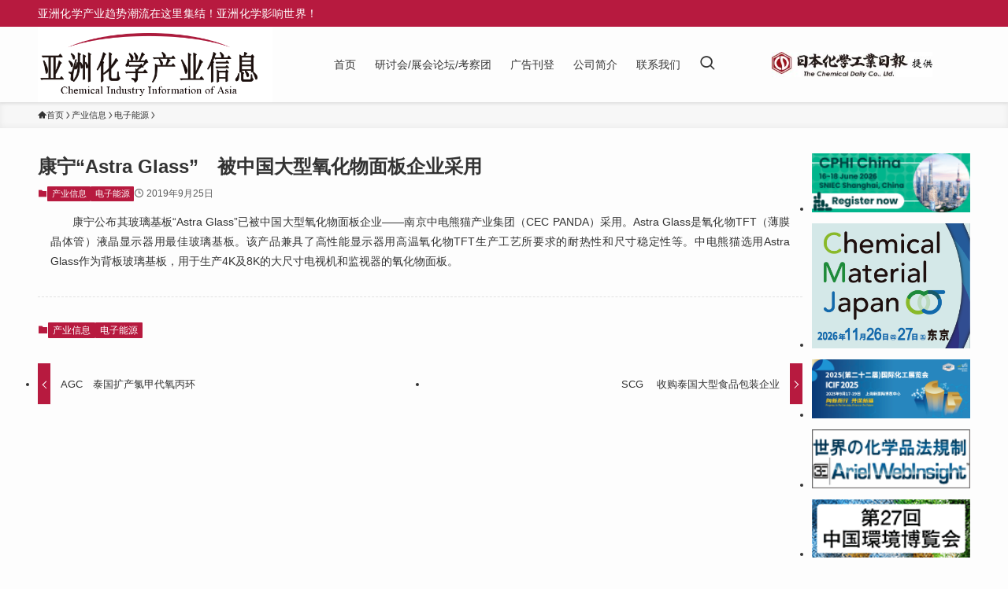

--- FILE ---
content_type: text/html; charset=UTF-8
request_url: https://www.chemicaldaily.cn/%E5%BA%B7%E5%AE%81astra-glass-%E8%A2%AB%E4%B8%AD%E5%9B%BD%E5%A4%A7%E5%9E%8B%E6%B0%A7%E5%8C%96%E7%89%A9%E9%9D%A2%E6%9D%BF%E4%BC%81%E4%B8%9A%E9%87%87%E7%94%A8/
body_size: 16356
content:
<!DOCTYPE html>
<html lang="zh-Hans" data-loaded="false" data-scrolled="false" data-spmenu="closed">
<head>
<meta charset="utf-8">
<meta name="format-detection" content="telephone=no">
<meta http-equiv="X-UA-Compatible" content="IE=edge">
<meta name="viewport" content="width=device-width, viewport-fit=cover">
<title>康宁“Astra Glass”　被中国大型氧化物面板企业采用 | 亚洲化学产业信息 | 化日（上海）投资咨询有限公司</title>
<meta name='robots' content='max-image-preview:large' />
<link rel="alternate" type="application/rss+xml" title="亚洲化学产业信息 | 化日（上海）投资咨询有限公司 &raquo; Feed" href="https://www.chemicaldaily.cn/feed/" />
<link rel="alternate" type="application/rss+xml" title="亚洲化学产业信息 | 化日（上海）投资咨询有限公司 &raquo; 评论 Feed" href="https://www.chemicaldaily.cn/comments/feed/" />

<!-- SEO SIMPLE PACK 3.6.2 -->
<meta name="description" content="　　康宁公布其玻璃基板“Astra Glass”已被中国大型氧化物面板企业——南京中电熊猫产业集团（CEC PANDA）采用。Astra Glass是氧化物TFT（薄膜晶体管）液晶显示器用最佳玻璃基板。该产品兼具了高性能显示器用高温氧化物T">
<link rel="canonical" href="https://www.chemicaldaily.cn/%e5%ba%b7%e5%ae%81astra-glass-%e8%a2%ab%e4%b8%ad%e5%9b%bd%e5%a4%a7%e5%9e%8b%e6%b0%a7%e5%8c%96%e7%89%a9%e9%9d%a2%e6%9d%bf%e4%bc%81%e4%b8%9a%e9%87%87%e7%94%a8/">
<meta property="og:locale" content="en_US">
<meta property="og:type" content="article">
<meta property="og:title" content="康宁“Astra Glass”　被中国大型氧化物面板企业采用 | 亚洲化学产业信息 | 化日（上海）投资咨询有限公司">
<meta property="og:description" content="　　康宁公布其玻璃基板“Astra Glass”已被中国大型氧化物面板企业——南京中电熊猫产业集团（CEC PANDA）采用。Astra Glass是氧化物TFT（薄膜晶体管）液晶显示器用最佳玻璃基板。该产品兼具了高性能显示器用高温氧化物T">
<meta property="og:url" content="https://www.chemicaldaily.cn/%e5%ba%b7%e5%ae%81astra-glass-%e8%a2%ab%e4%b8%ad%e5%9b%bd%e5%a4%a7%e5%9e%8b%e6%b0%a7%e5%8c%96%e7%89%a9%e9%9d%a2%e6%9d%bf%e4%bc%81%e4%b8%9a%e9%87%87%e7%94%a8/">
<meta property="og:site_name" content="亚洲化学产业信息 | 化日（上海）投资咨询有限公司">
<meta name="twitter:card" content="summary">
<!-- Google Analytics (gtag.js) -->
<script async src="https://www.googletagmanager.com/gtag/js?id=G-P0EET788L3"></script>
<script>
	window.dataLayer = window.dataLayer || [];
	function gtag(){dataLayer.push(arguments);}
	gtag("js", new Date());
	gtag("config", "G-P0EET788L3");
</script>
	<!-- / SEO SIMPLE PACK -->

<style id='wp-img-auto-sizes-contain-inline-css' type='text/css'>
img:is([sizes=auto i],[sizes^="auto," i]){contain-intrinsic-size:3000px 1500px}
/*# sourceURL=wp-img-auto-sizes-contain-inline-css */
</style>
<style id='wp-block-library-inline-css' type='text/css'>
:root{--wp-block-synced-color:#7a00df;--wp-block-synced-color--rgb:122,0,223;--wp-bound-block-color:var(--wp-block-synced-color);--wp-editor-canvas-background:#ddd;--wp-admin-theme-color:#007cba;--wp-admin-theme-color--rgb:0,124,186;--wp-admin-theme-color-darker-10:#006ba1;--wp-admin-theme-color-darker-10--rgb:0,107,160.5;--wp-admin-theme-color-darker-20:#005a87;--wp-admin-theme-color-darker-20--rgb:0,90,135;--wp-admin-border-width-focus:2px}@media (min-resolution:192dpi){:root{--wp-admin-border-width-focus:1.5px}}.wp-element-button{cursor:pointer}:root .has-very-light-gray-background-color{background-color:#eee}:root .has-very-dark-gray-background-color{background-color:#313131}:root .has-very-light-gray-color{color:#eee}:root .has-very-dark-gray-color{color:#313131}:root .has-vivid-green-cyan-to-vivid-cyan-blue-gradient-background{background:linear-gradient(135deg,#00d084,#0693e3)}:root .has-purple-crush-gradient-background{background:linear-gradient(135deg,#34e2e4,#4721fb 50%,#ab1dfe)}:root .has-hazy-dawn-gradient-background{background:linear-gradient(135deg,#faaca8,#dad0ec)}:root .has-subdued-olive-gradient-background{background:linear-gradient(135deg,#fafae1,#67a671)}:root .has-atomic-cream-gradient-background{background:linear-gradient(135deg,#fdd79a,#004a59)}:root .has-nightshade-gradient-background{background:linear-gradient(135deg,#330968,#31cdcf)}:root .has-midnight-gradient-background{background:linear-gradient(135deg,#020381,#2874fc)}:root{--wp--preset--font-size--normal:16px;--wp--preset--font-size--huge:42px}.has-regular-font-size{font-size:1em}.has-larger-font-size{font-size:2.625em}.has-normal-font-size{font-size:var(--wp--preset--font-size--normal)}.has-huge-font-size{font-size:var(--wp--preset--font-size--huge)}.has-text-align-center{text-align:center}.has-text-align-left{text-align:left}.has-text-align-right{text-align:right}.has-fit-text{white-space:nowrap!important}#end-resizable-editor-section{display:none}.aligncenter{clear:both}.items-justified-left{justify-content:flex-start}.items-justified-center{justify-content:center}.items-justified-right{justify-content:flex-end}.items-justified-space-between{justify-content:space-between}.screen-reader-text{border:0;clip-path:inset(50%);height:1px;margin:-1px;overflow:hidden;padding:0;position:absolute;width:1px;word-wrap:normal!important}.screen-reader-text:focus{background-color:#ddd;clip-path:none;color:#444;display:block;font-size:1em;height:auto;left:5px;line-height:normal;padding:15px 23px 14px;text-decoration:none;top:5px;width:auto;z-index:100000}html :where(.has-border-color){border-style:solid}html :where([style*=border-top-color]){border-top-style:solid}html :where([style*=border-right-color]){border-right-style:solid}html :where([style*=border-bottom-color]){border-bottom-style:solid}html :where([style*=border-left-color]){border-left-style:solid}html :where([style*=border-width]){border-style:solid}html :where([style*=border-top-width]){border-top-style:solid}html :where([style*=border-right-width]){border-right-style:solid}html :where([style*=border-bottom-width]){border-bottom-style:solid}html :where([style*=border-left-width]){border-left-style:solid}html :where(img[class*=wp-image-]){height:auto;max-width:100%}:where(figure){margin:0 0 1em}html :where(.is-position-sticky){--wp-admin--admin-bar--position-offset:var(--wp-admin--admin-bar--height,0px)}@media screen and (max-width:600px){html :where(.is-position-sticky){--wp-admin--admin-bar--position-offset:0px}}

/*# sourceURL=wp-block-library-inline-css */
</style><style id='wp-block-image-inline-css' type='text/css'>
.wp-block-image>a,.wp-block-image>figure>a{display:inline-block}.wp-block-image img{box-sizing:border-box;height:auto;max-width:100%;vertical-align:bottom}@media not (prefers-reduced-motion){.wp-block-image img.hide{visibility:hidden}.wp-block-image img.show{animation:show-content-image .4s}}.wp-block-image[style*=border-radius] img,.wp-block-image[style*=border-radius]>a{border-radius:inherit}.wp-block-image.has-custom-border img{box-sizing:border-box}.wp-block-image.aligncenter{text-align:center}.wp-block-image.alignfull>a,.wp-block-image.alignwide>a{width:100%}.wp-block-image.alignfull img,.wp-block-image.alignwide img{height:auto;width:100%}.wp-block-image .aligncenter,.wp-block-image .alignleft,.wp-block-image .alignright,.wp-block-image.aligncenter,.wp-block-image.alignleft,.wp-block-image.alignright{display:table}.wp-block-image .aligncenter>figcaption,.wp-block-image .alignleft>figcaption,.wp-block-image .alignright>figcaption,.wp-block-image.aligncenter>figcaption,.wp-block-image.alignleft>figcaption,.wp-block-image.alignright>figcaption{caption-side:bottom;display:table-caption}.wp-block-image .alignleft{float:left;margin:.5em 1em .5em 0}.wp-block-image .alignright{float:right;margin:.5em 0 .5em 1em}.wp-block-image .aligncenter{margin-left:auto;margin-right:auto}.wp-block-image :where(figcaption){margin-bottom:1em;margin-top:.5em}.wp-block-image.is-style-circle-mask img{border-radius:9999px}@supports ((-webkit-mask-image:none) or (mask-image:none)) or (-webkit-mask-image:none){.wp-block-image.is-style-circle-mask img{border-radius:0;-webkit-mask-image:url('data:image/svg+xml;utf8,<svg viewBox="0 0 100 100" xmlns="http://www.w3.org/2000/svg"><circle cx="50" cy="50" r="50"/></svg>');mask-image:url('data:image/svg+xml;utf8,<svg viewBox="0 0 100 100" xmlns="http://www.w3.org/2000/svg"><circle cx="50" cy="50" r="50"/></svg>');mask-mode:alpha;-webkit-mask-position:center;mask-position:center;-webkit-mask-repeat:no-repeat;mask-repeat:no-repeat;-webkit-mask-size:contain;mask-size:contain}}:root :where(.wp-block-image.is-style-rounded img,.wp-block-image .is-style-rounded img){border-radius:9999px}.wp-block-image figure{margin:0}.wp-lightbox-container{display:flex;flex-direction:column;position:relative}.wp-lightbox-container img{cursor:zoom-in}.wp-lightbox-container img:hover+button{opacity:1}.wp-lightbox-container button{align-items:center;backdrop-filter:blur(16px) saturate(180%);background-color:#5a5a5a40;border:none;border-radius:4px;cursor:zoom-in;display:flex;height:20px;justify-content:center;opacity:0;padding:0;position:absolute;right:16px;text-align:center;top:16px;width:20px;z-index:100}@media not (prefers-reduced-motion){.wp-lightbox-container button{transition:opacity .2s ease}}.wp-lightbox-container button:focus-visible{outline:3px auto #5a5a5a40;outline:3px auto -webkit-focus-ring-color;outline-offset:3px}.wp-lightbox-container button:hover{cursor:pointer;opacity:1}.wp-lightbox-container button:focus{opacity:1}.wp-lightbox-container button:focus,.wp-lightbox-container button:hover,.wp-lightbox-container button:not(:hover):not(:active):not(.has-background){background-color:#5a5a5a40;border:none}.wp-lightbox-overlay{box-sizing:border-box;cursor:zoom-out;height:100vh;left:0;overflow:hidden;position:fixed;top:0;visibility:hidden;width:100%;z-index:100000}.wp-lightbox-overlay .close-button{align-items:center;cursor:pointer;display:flex;justify-content:center;min-height:40px;min-width:40px;padding:0;position:absolute;right:calc(env(safe-area-inset-right) + 16px);top:calc(env(safe-area-inset-top) + 16px);z-index:5000000}.wp-lightbox-overlay .close-button:focus,.wp-lightbox-overlay .close-button:hover,.wp-lightbox-overlay .close-button:not(:hover):not(:active):not(.has-background){background:none;border:none}.wp-lightbox-overlay .lightbox-image-container{height:var(--wp--lightbox-container-height);left:50%;overflow:hidden;position:absolute;top:50%;transform:translate(-50%,-50%);transform-origin:top left;width:var(--wp--lightbox-container-width);z-index:9999999999}.wp-lightbox-overlay .wp-block-image{align-items:center;box-sizing:border-box;display:flex;height:100%;justify-content:center;margin:0;position:relative;transform-origin:0 0;width:100%;z-index:3000000}.wp-lightbox-overlay .wp-block-image img{height:var(--wp--lightbox-image-height);min-height:var(--wp--lightbox-image-height);min-width:var(--wp--lightbox-image-width);width:var(--wp--lightbox-image-width)}.wp-lightbox-overlay .wp-block-image figcaption{display:none}.wp-lightbox-overlay button{background:none;border:none}.wp-lightbox-overlay .scrim{background-color:#fff;height:100%;opacity:.9;position:absolute;width:100%;z-index:2000000}.wp-lightbox-overlay.active{visibility:visible}@media not (prefers-reduced-motion){.wp-lightbox-overlay.active{animation:turn-on-visibility .25s both}.wp-lightbox-overlay.active img{animation:turn-on-visibility .35s both}.wp-lightbox-overlay.show-closing-animation:not(.active){animation:turn-off-visibility .35s both}.wp-lightbox-overlay.show-closing-animation:not(.active) img{animation:turn-off-visibility .25s both}.wp-lightbox-overlay.zoom.active{animation:none;opacity:1;visibility:visible}.wp-lightbox-overlay.zoom.active .lightbox-image-container{animation:lightbox-zoom-in .4s}.wp-lightbox-overlay.zoom.active .lightbox-image-container img{animation:none}.wp-lightbox-overlay.zoom.active .scrim{animation:turn-on-visibility .4s forwards}.wp-lightbox-overlay.zoom.show-closing-animation:not(.active){animation:none}.wp-lightbox-overlay.zoom.show-closing-animation:not(.active) .lightbox-image-container{animation:lightbox-zoom-out .4s}.wp-lightbox-overlay.zoom.show-closing-animation:not(.active) .lightbox-image-container img{animation:none}.wp-lightbox-overlay.zoom.show-closing-animation:not(.active) .scrim{animation:turn-off-visibility .4s forwards}}@keyframes show-content-image{0%{visibility:hidden}99%{visibility:hidden}to{visibility:visible}}@keyframes turn-on-visibility{0%{opacity:0}to{opacity:1}}@keyframes turn-off-visibility{0%{opacity:1;visibility:visible}99%{opacity:0;visibility:visible}to{opacity:0;visibility:hidden}}@keyframes lightbox-zoom-in{0%{transform:translate(calc((-100vw + var(--wp--lightbox-scrollbar-width))/2 + var(--wp--lightbox-initial-left-position)),calc(-50vh + var(--wp--lightbox-initial-top-position))) scale(var(--wp--lightbox-scale))}to{transform:translate(-50%,-50%) scale(1)}}@keyframes lightbox-zoom-out{0%{transform:translate(-50%,-50%) scale(1);visibility:visible}99%{visibility:visible}to{transform:translate(calc((-100vw + var(--wp--lightbox-scrollbar-width))/2 + var(--wp--lightbox-initial-left-position)),calc(-50vh + var(--wp--lightbox-initial-top-position))) scale(var(--wp--lightbox-scale));visibility:hidden}}
/*# sourceURL=https://www.chemicaldaily.cn/wpn/wp-includes/blocks/image/style.min.css */
</style>
<style id='global-styles-inline-css' type='text/css'>
:root{--wp--preset--aspect-ratio--square: 1;--wp--preset--aspect-ratio--4-3: 4/3;--wp--preset--aspect-ratio--3-4: 3/4;--wp--preset--aspect-ratio--3-2: 3/2;--wp--preset--aspect-ratio--2-3: 2/3;--wp--preset--aspect-ratio--16-9: 16/9;--wp--preset--aspect-ratio--9-16: 9/16;--wp--preset--color--black: #000;--wp--preset--color--cyan-bluish-gray: #abb8c3;--wp--preset--color--white: #fff;--wp--preset--color--pale-pink: #f78da7;--wp--preset--color--vivid-red: #cf2e2e;--wp--preset--color--luminous-vivid-orange: #ff6900;--wp--preset--color--luminous-vivid-amber: #fcb900;--wp--preset--color--light-green-cyan: #7bdcb5;--wp--preset--color--vivid-green-cyan: #00d084;--wp--preset--color--pale-cyan-blue: #8ed1fc;--wp--preset--color--vivid-cyan-blue: #0693e3;--wp--preset--color--vivid-purple: #9b51e0;--wp--preset--color--swl-main: var(--color_main);--wp--preset--color--swl-main-thin: var(--color_main_thin);--wp--preset--color--swl-gray: var(--color_gray);--wp--preset--color--swl-deep-01: var(--color_deep01);--wp--preset--color--swl-deep-02: var(--color_deep02);--wp--preset--color--swl-deep-03: var(--color_deep03);--wp--preset--color--swl-deep-04: var(--color_deep04);--wp--preset--color--swl-pale-01: var(--color_pale01);--wp--preset--color--swl-pale-02: var(--color_pale02);--wp--preset--color--swl-pale-03: var(--color_pale03);--wp--preset--color--swl-pale-04: var(--color_pale04);--wp--preset--gradient--vivid-cyan-blue-to-vivid-purple: linear-gradient(135deg,rgb(6,147,227) 0%,rgb(155,81,224) 100%);--wp--preset--gradient--light-green-cyan-to-vivid-green-cyan: linear-gradient(135deg,rgb(122,220,180) 0%,rgb(0,208,130) 100%);--wp--preset--gradient--luminous-vivid-amber-to-luminous-vivid-orange: linear-gradient(135deg,rgb(252,185,0) 0%,rgb(255,105,0) 100%);--wp--preset--gradient--luminous-vivid-orange-to-vivid-red: linear-gradient(135deg,rgb(255,105,0) 0%,rgb(207,46,46) 100%);--wp--preset--gradient--very-light-gray-to-cyan-bluish-gray: linear-gradient(135deg,rgb(238,238,238) 0%,rgb(169,184,195) 100%);--wp--preset--gradient--cool-to-warm-spectrum: linear-gradient(135deg,rgb(74,234,220) 0%,rgb(151,120,209) 20%,rgb(207,42,186) 40%,rgb(238,44,130) 60%,rgb(251,105,98) 80%,rgb(254,248,76) 100%);--wp--preset--gradient--blush-light-purple: linear-gradient(135deg,rgb(255,206,236) 0%,rgb(152,150,240) 100%);--wp--preset--gradient--blush-bordeaux: linear-gradient(135deg,rgb(254,205,165) 0%,rgb(254,45,45) 50%,rgb(107,0,62) 100%);--wp--preset--gradient--luminous-dusk: linear-gradient(135deg,rgb(255,203,112) 0%,rgb(199,81,192) 50%,rgb(65,88,208) 100%);--wp--preset--gradient--pale-ocean: linear-gradient(135deg,rgb(255,245,203) 0%,rgb(182,227,212) 50%,rgb(51,167,181) 100%);--wp--preset--gradient--electric-grass: linear-gradient(135deg,rgb(202,248,128) 0%,rgb(113,206,126) 100%);--wp--preset--gradient--midnight: linear-gradient(135deg,rgb(2,3,129) 0%,rgb(40,116,252) 100%);--wp--preset--font-size--small: 0.9em;--wp--preset--font-size--medium: 1.1em;--wp--preset--font-size--large: 1.25em;--wp--preset--font-size--x-large: 42px;--wp--preset--font-size--xs: 0.75em;--wp--preset--font-size--huge: 1.6em;--wp--preset--spacing--20: 0.44rem;--wp--preset--spacing--30: 0.67rem;--wp--preset--spacing--40: 1rem;--wp--preset--spacing--50: 1.5rem;--wp--preset--spacing--60: 2.25rem;--wp--preset--spacing--70: 3.38rem;--wp--preset--spacing--80: 5.06rem;--wp--preset--shadow--natural: 6px 6px 9px rgba(0, 0, 0, 0.2);--wp--preset--shadow--deep: 12px 12px 50px rgba(0, 0, 0, 0.4);--wp--preset--shadow--sharp: 6px 6px 0px rgba(0, 0, 0, 0.2);--wp--preset--shadow--outlined: 6px 6px 0px -3px rgb(255, 255, 255), 6px 6px rgb(0, 0, 0);--wp--preset--shadow--crisp: 6px 6px 0px rgb(0, 0, 0);}:where(.is-layout-flex){gap: 0.5em;}:where(.is-layout-grid){gap: 0.5em;}body .is-layout-flex{display: flex;}.is-layout-flex{flex-wrap: wrap;align-items: center;}.is-layout-flex > :is(*, div){margin: 0;}body .is-layout-grid{display: grid;}.is-layout-grid > :is(*, div){margin: 0;}:where(.wp-block-columns.is-layout-flex){gap: 2em;}:where(.wp-block-columns.is-layout-grid){gap: 2em;}:where(.wp-block-post-template.is-layout-flex){gap: 1.25em;}:where(.wp-block-post-template.is-layout-grid){gap: 1.25em;}.has-black-color{color: var(--wp--preset--color--black) !important;}.has-cyan-bluish-gray-color{color: var(--wp--preset--color--cyan-bluish-gray) !important;}.has-white-color{color: var(--wp--preset--color--white) !important;}.has-pale-pink-color{color: var(--wp--preset--color--pale-pink) !important;}.has-vivid-red-color{color: var(--wp--preset--color--vivid-red) !important;}.has-luminous-vivid-orange-color{color: var(--wp--preset--color--luminous-vivid-orange) !important;}.has-luminous-vivid-amber-color{color: var(--wp--preset--color--luminous-vivid-amber) !important;}.has-light-green-cyan-color{color: var(--wp--preset--color--light-green-cyan) !important;}.has-vivid-green-cyan-color{color: var(--wp--preset--color--vivid-green-cyan) !important;}.has-pale-cyan-blue-color{color: var(--wp--preset--color--pale-cyan-blue) !important;}.has-vivid-cyan-blue-color{color: var(--wp--preset--color--vivid-cyan-blue) !important;}.has-vivid-purple-color{color: var(--wp--preset--color--vivid-purple) !important;}.has-black-background-color{background-color: var(--wp--preset--color--black) !important;}.has-cyan-bluish-gray-background-color{background-color: var(--wp--preset--color--cyan-bluish-gray) !important;}.has-white-background-color{background-color: var(--wp--preset--color--white) !important;}.has-pale-pink-background-color{background-color: var(--wp--preset--color--pale-pink) !important;}.has-vivid-red-background-color{background-color: var(--wp--preset--color--vivid-red) !important;}.has-luminous-vivid-orange-background-color{background-color: var(--wp--preset--color--luminous-vivid-orange) !important;}.has-luminous-vivid-amber-background-color{background-color: var(--wp--preset--color--luminous-vivid-amber) !important;}.has-light-green-cyan-background-color{background-color: var(--wp--preset--color--light-green-cyan) !important;}.has-vivid-green-cyan-background-color{background-color: var(--wp--preset--color--vivid-green-cyan) !important;}.has-pale-cyan-blue-background-color{background-color: var(--wp--preset--color--pale-cyan-blue) !important;}.has-vivid-cyan-blue-background-color{background-color: var(--wp--preset--color--vivid-cyan-blue) !important;}.has-vivid-purple-background-color{background-color: var(--wp--preset--color--vivid-purple) !important;}.has-black-border-color{border-color: var(--wp--preset--color--black) !important;}.has-cyan-bluish-gray-border-color{border-color: var(--wp--preset--color--cyan-bluish-gray) !important;}.has-white-border-color{border-color: var(--wp--preset--color--white) !important;}.has-pale-pink-border-color{border-color: var(--wp--preset--color--pale-pink) !important;}.has-vivid-red-border-color{border-color: var(--wp--preset--color--vivid-red) !important;}.has-luminous-vivid-orange-border-color{border-color: var(--wp--preset--color--luminous-vivid-orange) !important;}.has-luminous-vivid-amber-border-color{border-color: var(--wp--preset--color--luminous-vivid-amber) !important;}.has-light-green-cyan-border-color{border-color: var(--wp--preset--color--light-green-cyan) !important;}.has-vivid-green-cyan-border-color{border-color: var(--wp--preset--color--vivid-green-cyan) !important;}.has-pale-cyan-blue-border-color{border-color: var(--wp--preset--color--pale-cyan-blue) !important;}.has-vivid-cyan-blue-border-color{border-color: var(--wp--preset--color--vivid-cyan-blue) !important;}.has-vivid-purple-border-color{border-color: var(--wp--preset--color--vivid-purple) !important;}.has-vivid-cyan-blue-to-vivid-purple-gradient-background{background: var(--wp--preset--gradient--vivid-cyan-blue-to-vivid-purple) !important;}.has-light-green-cyan-to-vivid-green-cyan-gradient-background{background: var(--wp--preset--gradient--light-green-cyan-to-vivid-green-cyan) !important;}.has-luminous-vivid-amber-to-luminous-vivid-orange-gradient-background{background: var(--wp--preset--gradient--luminous-vivid-amber-to-luminous-vivid-orange) !important;}.has-luminous-vivid-orange-to-vivid-red-gradient-background{background: var(--wp--preset--gradient--luminous-vivid-orange-to-vivid-red) !important;}.has-very-light-gray-to-cyan-bluish-gray-gradient-background{background: var(--wp--preset--gradient--very-light-gray-to-cyan-bluish-gray) !important;}.has-cool-to-warm-spectrum-gradient-background{background: var(--wp--preset--gradient--cool-to-warm-spectrum) !important;}.has-blush-light-purple-gradient-background{background: var(--wp--preset--gradient--blush-light-purple) !important;}.has-blush-bordeaux-gradient-background{background: var(--wp--preset--gradient--blush-bordeaux) !important;}.has-luminous-dusk-gradient-background{background: var(--wp--preset--gradient--luminous-dusk) !important;}.has-pale-ocean-gradient-background{background: var(--wp--preset--gradient--pale-ocean) !important;}.has-electric-grass-gradient-background{background: var(--wp--preset--gradient--electric-grass) !important;}.has-midnight-gradient-background{background: var(--wp--preset--gradient--midnight) !important;}.has-small-font-size{font-size: var(--wp--preset--font-size--small) !important;}.has-medium-font-size{font-size: var(--wp--preset--font-size--medium) !important;}.has-large-font-size{font-size: var(--wp--preset--font-size--large) !important;}.has-x-large-font-size{font-size: var(--wp--preset--font-size--x-large) !important;}
/*# sourceURL=global-styles-inline-css */
</style>

<link rel='stylesheet' id='swell-icons-css' href='https://www.chemicaldaily.cn/wpn/wp-content/themes/swell/build/css/swell-icons.css?ver=2.13.0' type='text/css' media='all' />
<link rel='stylesheet' id='main_style-css' href='https://www.chemicaldaily.cn/wpn/wp-content/themes/swell/build/css/main.css?ver=2.13.0' type='text/css' media='all' />
<link rel='stylesheet' id='swell_blocks-css' href='https://www.chemicaldaily.cn/wpn/wp-content/themes/swell/build/css/blocks.css?ver=2.13.0' type='text/css' media='all' />
<style id='swell_custom-inline-css' type='text/css'>
:root{--swl-fz--content:4vw;--swl-font_family:"游ゴシック体", "Yu Gothic", YuGothic, "Hiragino Kaku Gothic ProN", "Hiragino Sans", Meiryo, sans-serif;--swl-font_weight:500;--color_main:#b71a3f;--color_text:#333;--color_link:#1176d4;--color_htag:#b71a3f;--color_bg:#fdfdfd;--color_gradient1:#d8ffff;--color_gradient2:#87e7ff;--color_main_thin:rgba(229, 33, 79, 0.05 );--color_main_dark:rgba(137, 20, 47, 1 );--color_list_check:#b71a3f;--color_list_num:#b71a3f;--color_list_good:#86dd7b;--color_list_triangle:#f4e03a;--color_list_bad:#f36060;--color_faq_q:#d55656;--color_faq_a:#6599b7;--color_icon_good:#3cd250;--color_icon_good_bg:#ecffe9;--color_icon_bad:#4b73eb;--color_icon_bad_bg:#eafaff;--color_icon_info:#f578b4;--color_icon_info_bg:#fff0fa;--color_icon_announce:#ffa537;--color_icon_announce_bg:#fff5f0;--color_icon_pen:#7a7a7a;--color_icon_pen_bg:#f7f7f7;--color_icon_book:#787364;--color_icon_book_bg:#f8f6ef;--color_icon_point:#ffa639;--color_icon_check:#86d67c;--color_icon_batsu:#f36060;--color_icon_hatena:#5295cc;--color_icon_caution:#f7da38;--color_icon_memo:#84878a;--color_deep01:#e44141;--color_deep02:#3d79d5;--color_deep03:#63a84d;--color_deep04:#f09f4d;--color_pale01:#fff2f0;--color_pale02:#f3f8fd;--color_pale03:#f1f9ee;--color_pale04:#fdf9ee;--color_mark_blue:#b7e3ff;--color_mark_green:#bdf9c3;--color_mark_yellow:#fcf69f;--color_mark_orange:#ffddbc;--border01:solid 1px var(--color_main);--border02:double 4px var(--color_main);--border03:dashed 2px var(--color_border);--border04:solid 4px var(--color_gray);--card_posts_thumb_ratio:56.25%;--list_posts_thumb_ratio:61.805%;--big_posts_thumb_ratio:56.25%;--thumb_posts_thumb_ratio:61.805%;--blogcard_thumb_ratio:56.25%;--color_header_bg:#fdfdfd;--color_header_text:#333;--color_footer_bg:#fdfdfd;--color_footer_text:#333;--container_size:1200px;--article_size:900px;--logo_size_sp:48px;--logo_size_pc:80px;--logo_size_pcfix:32px;}.swl-cell-bg[data-icon="doubleCircle"]{--cell-icon-color:#ffc977}.swl-cell-bg[data-icon="circle"]{--cell-icon-color:#94e29c}.swl-cell-bg[data-icon="triangle"]{--cell-icon-color:#eeda2f}.swl-cell-bg[data-icon="close"]{--cell-icon-color:#ec9191}.swl-cell-bg[data-icon="hatena"]{--cell-icon-color:#93c9da}.swl-cell-bg[data-icon="check"]{--cell-icon-color:#94e29c}.swl-cell-bg[data-icon="line"]{--cell-icon-color:#9b9b9b}.cap_box[data-colset="col1"]{--capbox-color:#f59b5f;--capbox-color--bg:#fff8eb}.cap_box[data-colset="col2"]{--capbox-color:#5fb9f5;--capbox-color--bg:#edf5ff}.cap_box[data-colset="col3"]{--capbox-color:#2fcd90;--capbox-color--bg:#eafaf2}.red_{--the-btn-color:#f74a4a;--the-btn-color2:#ffbc49;--the-solid-shadow: rgba(185, 56, 56, 1 )}.blue_{--the-btn-color:#338df4;--the-btn-color2:#35eaff;--the-solid-shadow: rgba(38, 106, 183, 1 )}.green_{--the-btn-color:#62d847;--the-btn-color2:#7bf7bd;--the-solid-shadow: rgba(74, 162, 53, 1 )}.is-style-btn_normal{--the-btn-radius:80px}.is-style-btn_solid{--the-btn-radius:80px}.is-style-btn_shiny{--the-btn-radius:80px}.is-style-btn_line{--the-btn-radius:80px}.post_content blockquote{padding:1.5em 2em 1.5em 3em}.post_content blockquote::before{content:"";display:block;width:5px;height:calc(100% - 3em);top:1.5em;left:1.5em;border-left:solid 1px rgba(180,180,180,.75);border-right:solid 1px rgba(180,180,180,.75);}.mark_blue{background:-webkit-linear-gradient(transparent 64%,var(--color_mark_blue) 0%);background:linear-gradient(transparent 64%,var(--color_mark_blue) 0%)}.mark_green{background:-webkit-linear-gradient(transparent 64%,var(--color_mark_green) 0%);background:linear-gradient(transparent 64%,var(--color_mark_green) 0%)}.mark_yellow{background:-webkit-linear-gradient(transparent 64%,var(--color_mark_yellow) 0%);background:linear-gradient(transparent 64%,var(--color_mark_yellow) 0%)}.mark_orange{background:-webkit-linear-gradient(transparent 64%,var(--color_mark_orange) 0%);background:linear-gradient(transparent 64%,var(--color_mark_orange) 0%)}[class*="is-style-icon_"]{color:#333;border-width:0}[class*="is-style-big_icon_"]{border-width:2px;border-style:solid}[data-col="gray"] .c-balloon__text{background:#f7f7f7;border-color:#ccc}[data-col="gray"] .c-balloon__before{border-right-color:#f7f7f7}[data-col="green"] .c-balloon__text{background:#d1f8c2;border-color:#9ddd93}[data-col="green"] .c-balloon__before{border-right-color:#d1f8c2}[data-col="blue"] .c-balloon__text{background:#e2f6ff;border-color:#93d2f0}[data-col="blue"] .c-balloon__before{border-right-color:#e2f6ff}[data-col="red"] .c-balloon__text{background:#ffebeb;border-color:#f48789}[data-col="red"] .c-balloon__before{border-right-color:#ffebeb}[data-col="yellow"] .c-balloon__text{background:#f9f7d2;border-color:#fbe593}[data-col="yellow"] .c-balloon__before{border-right-color:#f9f7d2}.-type-list2 .p-postList__body::after,.-type-big .p-postList__body::after{content: "阅读更多 »";}.c-postThumb__cat{background-color:#b71a3f;color:#fff;background-image: repeating-linear-gradient(-45deg,rgba(255,255,255,.1),rgba(255,255,255,.1) 6px,transparent 6px,transparent 12px)}.post_content h2:where(:not([class^="swell-block-"]):not(.faq_q):not(.p-postList__title)){border-left:solid 6px var(--color_htag);padding:.5em 0 .5em 16px}.post_content h2:where(:not([class^="swell-block-"]):not(.faq_q):not(.p-postList__title))::before{position:absolute;display:block;pointer-events:none}.l-header{box-shadow: 0 1px 4px rgba(0,0,0,.12)}.l-header__bar{color:#fff;background:var(--color_main)}.l-header__menuBtn{order:1}.l-header__customBtn{order:3}.c-gnav a::after{background:var(--color_main)}.p-spHeadMenu .menu-item.-current{border-bottom-color:var(--color_main)}.c-gnav > li:hover > a,.c-gnav > .-current > a{background:#f7f7f7;color: #333}.c-gnav .sub-menu{color:#333;background:#fff}.l-fixHeader::before{opacity:1}#pagetop{border-radius:50%}.c-widget__title.-spmenu{padding:.5em .75em;border-radius:var(--swl-radius--2, 0px);background:var(--color_main);color:#fff;}.c-widget__title.-footer{padding:.5em}.c-widget__title.-footer::before{content:"";bottom:0;left:0;width:40%;z-index:1;background:var(--color_main)}.c-widget__title.-footer::after{content:"";bottom:0;left:0;width:100%;background:var(--color_border)}.c-secTitle{border-left:solid 2px var(--color_main);padding:0em .75em}.p-spMenu{color:#333}.p-spMenu__inner::before{background:#fdfdfd;opacity:1}.p-spMenu__overlay{background:#000;opacity:0.6}[class*="page-numbers"]{color:#fff;background-color:#dedede}a{text-decoration: none}.l-topTitleArea.c-filterLayer::before{background-color:#000;opacity:0.2;content:""}@media screen and (min-width: 960px){:root{}}@media screen and (max-width: 959px){:root{}.l-header__logo{order:2;text-align:center}}@media screen and (min-width: 600px){:root{--swl-fz--content:14px;}}@media screen and (max-width: 599px){:root{}}@media (min-width: 1108px) {.alignwide{left:-100px;width:calc(100% + 200px);}}@media (max-width: 1108px) {.-sidebar-off .swell-block-fullWide__inner.l-container .alignwide{left:0px;width:100%;}}.l-fixHeader .l-fixHeader__gnav{order:0}[data-scrolled=true] .l-fixHeader[data-ready]{opacity:1;-webkit-transform:translateY(0)!important;transform:translateY(0)!important;visibility:visible}.-body-solid .l-fixHeader{box-shadow:0 2px 4px var(--swl-color_shadow)}.l-fixHeader__inner{align-items:stretch;color:var(--color_header_text);display:flex;padding-bottom:0;padding-top:0;position:relative;z-index:1}.l-fixHeader__logo{align-items:center;display:flex;line-height:1;margin-right:24px;order:0;padding:16px 0}.is-style-btn_normal a,.is-style-btn_shiny a{box-shadow:var(--swl-btn_shadow)}.c-shareBtns__btn,.is-style-balloon>.c-tabList .c-tabList__button,.p-snsCta,[class*=page-numbers]{box-shadow:var(--swl-box_shadow)}.p-articleThumb__img,.p-articleThumb__youtube{box-shadow:var(--swl-img_shadow)}.p-pickupBanners__item .c-bannerLink,.p-postList__thumb{box-shadow:0 2px 8px rgba(0,0,0,.1),0 4px 4px -4px rgba(0,0,0,.1)}.p-postList.-w-ranking li:before{background-image:repeating-linear-gradient(-45deg,hsla(0,0%,100%,.1),hsla(0,0%,100%,.1) 6px,transparent 0,transparent 12px);box-shadow:1px 1px 4px rgba(0,0,0,.2)}.l-header__bar{position:relative;width:100%}.l-header__bar .c-catchphrase{color:inherit;font-size:12px;letter-spacing:var(--swl-letter_spacing,.2px);line-height:14px;margin-right:auto;overflow:hidden;padding:4px 0;white-space:nowrap;width:50%}.l-header__bar .c-iconList .c-iconList__link{margin:0;padding:4px 6px}.l-header__barInner{align-items:center;display:flex;justify-content:flex-end}@media (min-width:960px){.-series .l-header__inner{align-items:stretch;display:flex}.-series .l-header__logo{align-items:center;display:flex;flex-wrap:wrap;margin-right:24px;padding:16px 0}.-series .l-header__logo .c-catchphrase{font-size:13px;padding:4px 0}.-series .c-headLogo{margin-right:16px}.-series-right .l-header__inner{justify-content:space-between}.-series-right .c-gnavWrap{margin-left:auto}.-series-right .w-header{margin-left:12px}.-series-left .w-header{margin-left:auto}}@media (min-width:960px) and (min-width:600px){.-series .c-headLogo{max-width:400px}}.c-gnav .sub-menu a:before,.c-listMenu a:before{-webkit-font-smoothing:antialiased;-moz-osx-font-smoothing:grayscale;font-family:icomoon!important;font-style:normal;font-variant:normal;font-weight:400;line-height:1;text-transform:none}.c-submenuToggleBtn{display:none}.c-listMenu a{padding:.75em 1em .75em 1.5em;transition:padding .25s}.c-listMenu a:hover{padding-left:1.75em;padding-right:.75em}.c-gnav .sub-menu a:before,.c-listMenu a:before{color:inherit;content:"\e921";display:inline-block;left:2px;position:absolute;top:50%;-webkit-transform:translateY(-50%);transform:translateY(-50%);vertical-align:middle}.widget_categories>ul>.cat-item>a,.wp-block-categories-list>li>a{padding-left:1.75em}.c-listMenu .children,.c-listMenu .sub-menu{margin:0}.c-listMenu .children a,.c-listMenu .sub-menu a{font-size:.9em;padding-left:2.5em}.c-listMenu .children a:before,.c-listMenu .sub-menu a:before{left:1em}.c-listMenu .children a:hover,.c-listMenu .sub-menu a:hover{padding-left:2.75em}.c-listMenu .children ul a,.c-listMenu .sub-menu ul a{padding-left:3.25em}.c-listMenu .children ul a:before,.c-listMenu .sub-menu ul a:before{left:1.75em}.c-listMenu .children ul a:hover,.c-listMenu .sub-menu ul a:hover{padding-left:3.5em}.c-gnav li:hover>.sub-menu{opacity:1;visibility:visible}.c-gnav .sub-menu:before{background:inherit;content:"";height:100%;left:0;position:absolute;top:0;width:100%;z-index:0}.c-gnav .sub-menu .sub-menu{left:100%;top:0;z-index:-1}.c-gnav .sub-menu a{padding-left:2em}.c-gnav .sub-menu a:before{left:.5em}.c-gnav .sub-menu a:hover .ttl{left:4px}:root{--color_content_bg:var(--color_bg);}.c-widget__title.-side{padding:.5em}.c-widget__title.-side::before{content:"";bottom:0;left:0;width:40%;z-index:1;background:var(--color_main)}.c-widget__title.-side::after{content:"";bottom:0;left:0;width:100%;background:var(--color_border)}.c-shareBtns__item:not(:last-child){margin-right:4px}.c-shareBtns__btn{padding:8px 0}@media screen and (min-width: 960px){:root{}.single .c-postTitle__date{display:none}}@media screen and (max-width: 959px){:root{}.single .c-postTitle__date{display:none}}@media screen and (min-width: 600px){:root{}}@media screen and (max-width: 599px){:root{}}.swell-block-fullWide__inner.l-container{--swl-fw_inner_pad:var(--swl-pad_container,0px)}@media (min-width:960px){.-sidebar-on .l-content .alignfull,.-sidebar-on .l-content .alignwide{left:-16px;width:calc(100% + 32px)}.swell-block-fullWide__inner.l-article{--swl-fw_inner_pad:var(--swl-pad_post_content,0px)}.-sidebar-on .swell-block-fullWide__inner .alignwide{left:0;width:100%}.-sidebar-on .swell-block-fullWide__inner .alignfull{left:calc(0px - var(--swl-fw_inner_pad, 0))!important;margin-left:0!important;margin-right:0!important;width:calc(100% + var(--swl-fw_inner_pad, 0)*2)!important}}@media screen and (min-width:1240px){.p-relatedPosts{display:flex;flex-wrap:wrap;justify-content:space-between}.p-relatedPosts .p-postList__item{width:49%}}.-index-off .p-toc,.swell-toc-placeholder:empty{display:none}.p-toc.-modal{height:100%;margin:0;overflow-y:auto;padding:0}#main_content .p-toc{border-radius:var(--swl-radius--2,0);margin:4em auto;max-width:800px}#sidebar .p-toc{margin-top:-.5em}.p-toc .__pn:before{content:none!important;counter-increment:none}.p-toc .__prev{margin:0 0 1em}.p-toc .__next{margin:1em 0 0}.p-toc.is-omitted:not([data-omit=ct]) [data-level="2"] .p-toc__childList{height:0;margin-bottom:-.5em;visibility:hidden}.p-toc.is-omitted:not([data-omit=nest]){position:relative}.p-toc.is-omitted:not([data-omit=nest]):before{background:linear-gradient(hsla(0,0%,100%,0),var(--color_bg));bottom:5em;content:"";height:4em;left:0;opacity:.75;pointer-events:none;position:absolute;width:100%;z-index:1}.p-toc.is-omitted:not([data-omit=nest]):after{background:var(--color_bg);bottom:0;content:"";height:5em;left:0;opacity:.75;position:absolute;width:100%;z-index:1}.p-toc.is-omitted:not([data-omit=nest]) .__next,.p-toc.is-omitted:not([data-omit=nest]) [data-omit="1"]{display:none}.p-toc .p-toc__expandBtn{background-color:#f7f7f7;border:rgba(0,0,0,.2);border-radius:5em;box-shadow:0 0 0 1px #bbb;color:#333;display:block;font-size:14px;line-height:1.5;margin:.75em auto 0;min-width:6em;padding:.5em 1em;position:relative;transition:box-shadow .25s;z-index:2}.p-toc[data-omit=nest] .p-toc__expandBtn{display:inline-block;font-size:13px;margin:0 0 0 1.25em;padding:.5em .75em}.p-toc:not([data-omit=nest]) .p-toc__expandBtn:after,.p-toc:not([data-omit=nest]) .p-toc__expandBtn:before{border-top-color:inherit;border-top-style:dotted;border-top-width:3px;content:"";display:block;height:1px;position:absolute;top:calc(50% - 1px);transition:border-color .25s;width:100%;width:22px}.p-toc:not([data-omit=nest]) .p-toc__expandBtn:before{right:calc(100% + 1em)}.p-toc:not([data-omit=nest]) .p-toc__expandBtn:after{left:calc(100% + 1em)}.p-toc.is-expanded .p-toc__expandBtn{border-color:transparent}.p-toc__ttl{display:block;font-size:1.2em;line-height:1;position:relative;text-align:center}.p-toc__ttl:before{content:"\e918";display:inline-block;font-family:icomoon;margin-right:.5em;padding-bottom:2px;vertical-align:middle}#index_modal .p-toc__ttl{margin-bottom:.5em}.p-toc__list li{line-height:1.6}.p-toc__list>li+li{margin-top:.5em}.p-toc__list .p-toc__childList{padding-left:.5em}.p-toc__list [data-level="3"]{font-size:.9em}.p-toc__list .mininote{display:none}.post_content .p-toc__list{padding-left:0}#sidebar .p-toc__list{margin-bottom:0}#sidebar .p-toc__list .p-toc__childList{padding-left:0}.p-toc__link{color:inherit;font-size:inherit;text-decoration:none}.p-toc__link:hover{opacity:.8}.p-toc.-double{background:var(--color_gray);background:linear-gradient(-45deg,transparent 25%,var(--color_gray) 25%,var(--color_gray) 50%,transparent 50%,transparent 75%,var(--color_gray) 75%,var(--color_gray));background-clip:padding-box;background-size:4px 4px;border-bottom:4px double var(--color_border);border-top:4px double var(--color_border);padding:1.5em 1em 1em}.p-toc.-double .p-toc__ttl{margin-bottom:.75em}@media (min-width:960px){#main_content .p-toc{width:92%}}@media (hover:hover){.p-toc .p-toc__expandBtn:hover{border-color:transparent;box-shadow:0 0 0 2px currentcolor}}@media (min-width:600px){.p-toc.-double{padding:2em}}.p-pnLinks{align-items:stretch;display:flex;justify-content:space-between;margin:2em 0}.p-pnLinks__item{font-size:3vw;position:relative;width:49%}.p-pnLinks__item:before{content:"";display:block;height:.5em;pointer-events:none;position:absolute;top:50%;width:.5em;z-index:1}.p-pnLinks__item.-prev:before{border-bottom:1px solid;border-left:1px solid;left:.35em;-webkit-transform:rotate(45deg) translateY(-50%);transform:rotate(45deg) translateY(-50%)}.p-pnLinks__item.-prev .p-pnLinks__thumb{margin-right:8px}.p-pnLinks__item.-next .p-pnLinks__link{justify-content:flex-end}.p-pnLinks__item.-next:before{border-bottom:1px solid;border-right:1px solid;right:.35em;-webkit-transform:rotate(-45deg) translateY(-50%);transform:rotate(-45deg) translateY(-50%)}.p-pnLinks__item.-next .p-pnLinks__thumb{margin-left:8px;order:2}.p-pnLinks__item.-next:first-child{margin-left:auto}.p-pnLinks__link{align-items:center;border-radius:var(--swl-radius--2,0);color:inherit;display:flex;height:100%;line-height:1.4;min-height:4em;padding:.6em 1em .5em;position:relative;text-decoration:none;transition:box-shadow .25s;width:100%}.p-pnLinks__thumb{border-radius:var(--swl-radius--4,0);height:32px;-o-object-fit:cover;object-fit:cover;width:48px}.p-pnLinks .-prev .p-pnLinks__link{border-left:1.25em solid var(--color_main)}.p-pnLinks .-prev:before{color:#fff}.p-pnLinks .-next .p-pnLinks__link{border-right:1.25em solid var(--color_main)}.p-pnLinks .-next:before{color:#fff}@media not all and (min-width:960px){.p-pnLinks.-thumb-on{display:block}.p-pnLinks.-thumb-on .p-pnLinks__item{width:100%}}@media (min-width:600px){.p-pnLinks__item{font-size:13px}.p-pnLinks__thumb{height:48px;width:72px}.p-pnLinks__title{transition:-webkit-transform .25s;transition:transform .25s;transition:transform .25s,-webkit-transform .25s}.-prev>.p-pnLinks__link:hover .p-pnLinks__title{-webkit-transform:translateX(4px);transform:translateX(4px)}.-next>.p-pnLinks__link:hover .p-pnLinks__title{-webkit-transform:translateX(-4px);transform:translateX(-4px)}.p-pnLinks .-prev .p-pnLinks__link:hover{box-shadow:1px 1px 2px var(--swl-color_shadow)}.p-pnLinks .-next .p-pnLinks__link:hover{box-shadow:-1px 1px 2px var(--swl-color_shadow)}}
/*# sourceURL=swell_custom-inline-css */
</style>
<link rel='stylesheet' id='swell-parts/footer-css' href='https://www.chemicaldaily.cn/wpn/wp-content/themes/swell/build/css/modules/parts/footer.css?ver=2.13.0' type='text/css' media='all' />
<link rel='stylesheet' id='swell-page/single-css' href='https://www.chemicaldaily.cn/wpn/wp-content/themes/swell/build/css/modules/page/single.css?ver=2.13.0' type='text/css' media='all' />
<style id='classic-theme-styles-inline-css' type='text/css'>
/*! This file is auto-generated */
.wp-block-button__link{color:#fff;background-color:#32373c;border-radius:9999px;box-shadow:none;text-decoration:none;padding:calc(.667em + 2px) calc(1.333em + 2px);font-size:1.125em}.wp-block-file__button{background:#32373c;color:#fff;text-decoration:none}
/*# sourceURL=/wp-includes/css/classic-themes.min.css */
</style>
<link rel='stylesheet' id='sass-basis-core-css' href='https://www.chemicaldaily.cn/wpn/wp-content/plugins/snow-monkey-forms/dist/css/fallback.css?ver=1751773379' type='text/css' media='all' />
<link rel='stylesheet' id='snow-monkey-forms-css' href='https://www.chemicaldaily.cn/wpn/wp-content/plugins/snow-monkey-forms/dist/css/app.css?ver=1751773379' type='text/css' media='all' />
<link rel='stylesheet' id='xo-slider-css' href='https://www.chemicaldaily.cn/wpn/wp-content/plugins/xo-liteslider/css/base.min.css?ver=3.8.6' type='text/css' media='all' />
<link rel='stylesheet' id='xo-swiper-css' href='https://www.chemicaldaily.cn/wpn/wp-content/plugins/xo-liteslider/assets/vendor/swiper/swiper-bundle.min.css?ver=3.8.6' type='text/css' media='all' />
<link rel='stylesheet' id='child_style-css' href='https://www.chemicaldaily.cn/wpn/wp-content/themes/chemicaldaily_n/style.css?ver=2024051054839' type='text/css' media='all' />

<noscript><link href="https://www.chemicaldaily.cn/wpn/wp-content/themes/swell/build/css/noscript.css" rel="stylesheet"></noscript>
<link rel="https://api.w.org/" href="https://www.chemicaldaily.cn/wp-json/" /><link rel="alternate" title="JSON" type="application/json" href="https://www.chemicaldaily.cn/wp-json/wp/v2/posts/62581" /><link rel='shortlink' href='https://www.chemicaldaily.cn/?p=62581' />
<!-- Analytics by WP Statistics - https://wp-statistics.com -->
<link rel="icon" href="https://www.chemicaldaily.cn/wpn/wp-content/uploads/cropped-logo_jp-32x32.png" sizes="32x32" />
<link rel="icon" href="https://www.chemicaldaily.cn/wpn/wp-content/uploads/cropped-logo_jp-192x192.png" sizes="192x192" />
<link rel="apple-touch-icon" href="https://www.chemicaldaily.cn/wpn/wp-content/uploads/cropped-logo_jp-180x180.png" />
<meta name="msapplication-TileImage" content="https://www.chemicaldaily.cn/wpn/wp-content/uploads/cropped-logo_jp-270x270.png" />

<link rel="stylesheet" href="https://www.chemicaldaily.cn/wpn/wp-content/themes/swell/build/css/print.css" media="print" >
 <script>
var _hmt = _hmt || [];
(function() {
  var hm = document.createElement("script");
  hm.src = "//hm.baidu.com/hm.js?784e48f5abbe6a7197cb1baf6032f12f";
  var s = document.getElementsByTagName("script")[0]; 
  s.parentNode.insertBefore(hm, s);
})();
</script>
<script>
var _hmt = _hmt || [];
(function() {
  var hm = document.createElement("script");
  hm.src = "https://hm.baidu.com/hm.js?784e48f5abbe6a7197cb1baf6032f12f";
  var s = document.getElementsByTagName("script")[0]; 
  s.parentNode.insertBefore(hm, s);
})();
</script>
<link rel='stylesheet' id='swell_luminous-css' href='https://www.chemicaldaily.cn/wpn/wp-content/themes/swell/build/css/plugins/luminous.css?ver=2.13.0' type='text/css' media='all' />
</head>
<body>
<div id="body_wrap" class="wp-singular post-template-default single single-post postid-62581 single-format-standard wp-theme-swell wp-child-theme-chemicaldaily_n -body-solid -sidebar-on -frame-off id_62581" >
<div id="sp_menu" class="p-spMenu -left">
	<div class="p-spMenu__inner">
		<div class="p-spMenu__closeBtn">
			<button class="c-iconBtn -menuBtn c-plainBtn" data-onclick="toggleMenu" aria-label="メニューを閉じる">
				<i class="c-iconBtn__icon icon-close-thin"></i>
			</button>
		</div>
		<div class="p-spMenu__body">
			<div class="c-widget__title -spmenu">
				MENU			</div>
			<div class="p-spMenu__nav">
				<ul class="c-spnav c-listMenu"><li class="menu-item menu-item-type-post_type menu-item-object-page menu-item-home menu-item-929"><a href="https://www.chemicaldaily.cn/">首页</a></li>
<li class="menu-item menu-item-type-post_type menu-item-object-page menu-item-940"><a href="https://www.chemicaldaily.cn/seminar/">研讨会/展会论坛/考察团</a></li>
<li class="menu-item menu-item-type-post_type menu-item-object-page menu-item-939"><a href="https://www.chemicaldaily.cn/ad/">广告刊登</a></li>
<li class="menu-item menu-item-type-post_type menu-item-object-page menu-item-931"><a href="https://www.chemicaldaily.cn/company/">公司简介</a></li>
<li class="menu-item menu-item-type-post_type menu-item-object-page menu-item-930"><a href="https://www.chemicaldaily.cn/contact/">联系我们</a></li>
</ul>			</div>
					</div>
	</div>
	<div class="p-spMenu__overlay c-overlay" data-onclick="toggleMenu"></div>
</div>
<header id="header" class="l-header -series -series-right" data-spfix="1">
	<div class="l-header__bar pc_">
	<div class="l-header__barInner l-container">
		<div class="c-catchphrase">亚洲化学产业趋势潮流在这里集结！亚洲化学影响世界！</div>	</div>
</div>
	<div class="l-header__inner l-container">
		<div class="l-header__logo">
			<div class="c-headLogo -img"><a href="https://www.chemicaldaily.cn/" title="亚洲化学产业信息 | 化日（上海）投资咨询有限公司" class="c-headLogo__link" rel="home"><img width="493" height="143"  src="https://www.chemicaldaily.cn/wpn/wp-content/uploads/ChemicaldailyLogo_2024.png" alt="亚洲化学产业信息 | 化日（上海）投资咨询有限公司" class="c-headLogo__img" srcset="https://www.chemicaldaily.cn/wpn/wp-content/uploads/ChemicaldailyLogo_2024.png 493w, https://www.chemicaldaily.cn/wpn/wp-content/uploads/ChemicaldailyLogo_2024-80x23.png 80w, https://www.chemicaldaily.cn/wpn/wp-content/uploads/ChemicaldailyLogo_2024-300x87.png 300w" sizes="(max-width: 959px) 50vw, 800px" decoding="async" loading="eager" ></a></div>					</div>
		<nav id="gnav" class="l-header__gnav c-gnavWrap">
					<ul class="c-gnav">
			<li class="menu-item menu-item-type-post_type menu-item-object-page menu-item-home menu-item-929"><a href="https://www.chemicaldaily.cn/"><span class="ttl">首页</span></a></li>
<li class="menu-item menu-item-type-post_type menu-item-object-page menu-item-940"><a href="https://www.chemicaldaily.cn/seminar/"><span class="ttl">研讨会/展会论坛/考察团</span></a></li>
<li class="menu-item menu-item-type-post_type menu-item-object-page menu-item-939"><a href="https://www.chemicaldaily.cn/ad/"><span class="ttl">广告刊登</span></a></li>
<li class="menu-item menu-item-type-post_type menu-item-object-page menu-item-931"><a href="https://www.chemicaldaily.cn/company/"><span class="ttl">公司简介</span></a></li>
<li class="menu-item menu-item-type-post_type menu-item-object-page menu-item-930"><a href="https://www.chemicaldaily.cn/contact/"><span class="ttl">联系我们</span></a></li>
							<li class="menu-item c-gnav__s">
					<button class="c-gnav__sBtn c-plainBtn" data-onclick="toggleSearch" aria-label="検索ボタン">
						<i class="icon-search"></i>
					</button>
				</li>
					</ul>
			</nav>
		<div class="w-header pc_"><div class="w-header__inner"><div id="text-2" class="w-header__item widget_text">			<div class="textwidget"><div class="p-blogParts post_content" data-partsID="136188">
<figure class="wp-block-image size-large size_xs"><a href="https://www.chemicaldaily.co.jp/" target="_blank" rel="noreferrer noopener"><img decoding="async" width="300" height="48" src="[data-uri]" data-src="https://www.chemicaldaily.cn/wpn/wp-content/uploads/japanlogo-300x48.jpg" alt="" class="wp-image-136187 lazyload" data-srcset="https://www.chemicaldaily.cn/wpn/wp-content/uploads/japanlogo-300x48.jpg 300w, https://www.chemicaldaily.cn/wpn/wp-content/uploads/japanlogo-80x13.jpg 80w, https://www.chemicaldaily.cn/wpn/wp-content/uploads/japanlogo-768x124.jpg 768w, https://www.chemicaldaily.cn/wpn/wp-content/uploads/japanlogo.jpg 1238w" sizes="(max-width: 300px) 100vw, 300px"  data-aspectratio="300/48"><noscript><img decoding="async" width="300" height="48" src="https://www.chemicaldaily.cn/wpn/wp-content/uploads/japanlogo-300x48.jpg" alt="" class="wp-image-136187" srcset="https://www.chemicaldaily.cn/wpn/wp-content/uploads/japanlogo-300x48.jpg 300w, https://www.chemicaldaily.cn/wpn/wp-content/uploads/japanlogo-80x13.jpg 80w, https://www.chemicaldaily.cn/wpn/wp-content/uploads/japanlogo-768x124.jpg 768w, https://www.chemicaldaily.cn/wpn/wp-content/uploads/japanlogo.jpg 1238w" sizes="(max-width: 300px) 100vw, 300px" ></noscript></a></figure>
</div>
</div>
		</div></div></div><div class="l-header__customBtn sp_">
			<button class="c-iconBtn c-plainBtn" data-onclick="toggleSearch" aria-label="検索ボタン">
			<i class="c-iconBtn__icon icon-search"></i>
					</button>
	</div>
<div class="l-header__menuBtn sp_">
	<button class="c-iconBtn -menuBtn c-plainBtn" data-onclick="toggleMenu" aria-label="メニューボタン">
		<i class="c-iconBtn__icon icon-menu-thin"></i>
					<span class="c-iconBtn__label">MENU</span>
			</button>
</div>
	</div>
	</header>
<div id="fix_header" class="l-fixHeader -series -series-right">
	<div class="l-fixHeader__inner l-container">
		<div class="l-fixHeader__logo">
			<div class="c-headLogo -img"><a href="https://www.chemicaldaily.cn/" title="亚洲化学产业信息 | 化日（上海）投资咨询有限公司" class="c-headLogo__link" rel="home"><img width="493" height="143"  src="https://www.chemicaldaily.cn/wpn/wp-content/uploads/ChemicaldailyLogo_2024.png" alt="亚洲化学产业信息 | 化日（上海）投资咨询有限公司" class="c-headLogo__img" srcset="https://www.chemicaldaily.cn/wpn/wp-content/uploads/ChemicaldailyLogo_2024.png 493w, https://www.chemicaldaily.cn/wpn/wp-content/uploads/ChemicaldailyLogo_2024-80x23.png 80w, https://www.chemicaldaily.cn/wpn/wp-content/uploads/ChemicaldailyLogo_2024-300x87.png 300w" sizes="(max-width: 959px) 50vw, 800px" decoding="async" loading="eager" ></a></div>		</div>
		<div class="l-fixHeader__gnav c-gnavWrap">
					<ul class="c-gnav">
			<li class="menu-item menu-item-type-post_type menu-item-object-page menu-item-home menu-item-929"><a href="https://www.chemicaldaily.cn/"><span class="ttl">首页</span></a></li>
<li class="menu-item menu-item-type-post_type menu-item-object-page menu-item-940"><a href="https://www.chemicaldaily.cn/seminar/"><span class="ttl">研讨会/展会论坛/考察团</span></a></li>
<li class="menu-item menu-item-type-post_type menu-item-object-page menu-item-939"><a href="https://www.chemicaldaily.cn/ad/"><span class="ttl">广告刊登</span></a></li>
<li class="menu-item menu-item-type-post_type menu-item-object-page menu-item-931"><a href="https://www.chemicaldaily.cn/company/"><span class="ttl">公司简介</span></a></li>
<li class="menu-item menu-item-type-post_type menu-item-object-page menu-item-930"><a href="https://www.chemicaldaily.cn/contact/"><span class="ttl">联系我们</span></a></li>
							<li class="menu-item c-gnav__s">
					<button class="c-gnav__sBtn c-plainBtn" data-onclick="toggleSearch" aria-label="検索ボタン">
						<i class="icon-search"></i>
					</button>
				</li>
					</ul>
			</div>
	</div>
</div>
<div id="breadcrumb" class="p-breadcrumb -bg-on"><ol class="p-breadcrumb__list l-container"><li class="p-breadcrumb__item"><a href="https://www.chemicaldaily.cn/" class="p-breadcrumb__text"><span class="__home icon-home"> 首页</span></a></li><li class="p-breadcrumb__item"><a href="https://www.chemicaldaily.cn/category/headline/" class="p-breadcrumb__text"><span>产业信息</span></a></li><li class="p-breadcrumb__item"><a href="https://www.chemicaldaily.cn/category/headline/electronicmaterialenergy-headline/" class="p-breadcrumb__text"><span>电子能源</span></a></li><li class="p-breadcrumb__item"><span class="p-breadcrumb__text">康宁“Astra Glass”　被中国大型氧化物面板企业采用</span></li></ol></div><div id="content" class="l-content l-container" data-postid="62581" data-pvct="true">
<main id="main_content" class="l-mainContent l-article">
	<article class="l-mainContent__inner" data-clarity-region="article">
		<div class="p-articleHead c-postTitle">
	<h1 class="c-postTitle__ttl">康宁“Astra Glass”　被中国大型氧化物面板企业采用</h1>
			<time class="c-postTitle__date u-thin" datetime="2019-09-25" aria-hidden="true">
			<span class="__y">2019</span>
			<span class="__md">9/25</span>
		</time>
	</div>
<div class="p-articleMetas -top">

	
		<div class="p-articleMetas__termList c-categoryList">
					<a class="c-categoryList__link hov-flash-up" href="https://www.chemicaldaily.cn/category/headline/" data-cat-id="97">
				产业信息			</a>
					<a class="c-categoryList__link hov-flash-up" href="https://www.chemicaldaily.cn/category/headline/electronicmaterialenergy-headline/" data-cat-id="103">
				电子能源			</a>
			</div>
<div class="p-articleMetas__times c-postTimes u-thin">
	<time class="c-postTimes__posted icon-posted" datetime="2019-09-25" aria-label="公開日">2019年9月25日</time></div>
</div>


		<div class="post_content">
			<p>　　康宁公布其玻璃基板“Astra Glass”已被中国大型氧化物面板企业——南京中电熊猫产业集团（CEC PANDA）采用。Astra Glass是氧化物TFT（薄膜晶体管）液晶显示器用最佳玻璃基板。该产品兼具了高性能显示器用高温氧化物TFT生产工艺所要求的耐热性和尺寸稳定性等。中电熊猫选用Astra Glass作为背板玻璃基板，用于生产4K及8K的大尺寸电视机和监视器的氧化物面板。</p>
		</div>
		<div class="p-articleFoot">
	<div class="p-articleMetas -bottom">
			<div class="p-articleMetas__termList c-categoryList">
					<a class="c-categoryList__link hov-flash-up" href="https://www.chemicaldaily.cn/category/headline/" data-cat-id="97">
				产业信息			</a>
					<a class="c-categoryList__link hov-flash-up" href="https://www.chemicaldaily.cn/category/headline/electronicmaterialenergy-headline/" data-cat-id="103">
				电子能源			</a>
			</div>
	</div>
</div>
		<div id="after_article" class="l-articleBottom">
			<ul class="p-pnLinks -style-normal">
			<li class="p-pnLinks__item -prev">
				<a href="https://www.chemicaldaily.cn/agc-%e6%b3%b0%e5%9b%bd%e6%89%a9%e4%ba%a7%e6%b0%af%e7%94%b2%e4%bb%a3%e6%b0%a7%e4%b8%99%e7%8e%af/" rel="prev" class="p-pnLinks__link">
				<span class="p-pnLinks__title">AGC　泰国扩产氯甲代氧丙环</span>
	</a>
			</li>
				<li class="p-pnLinks__item -next">
				<a href="https://www.chemicaldaily.cn/scg-%e6%94%b6%e8%b4%ad%e6%b3%b0%e5%9b%bd%e5%a4%a7%e5%9e%8b%e9%a3%9f%e5%93%81%e5%8c%85%e8%a3%85%e4%bc%81%e4%b8%9a/" rel="next" class="p-pnLinks__link">
				<span class="p-pnLinks__title">SCG  　收购泰国大型食品包装企业</span>
	</a>
			</li>
	</ul>
		</div>
			</article>
</main>
<aside id="sidebar" class="l-sidebar">
	<div id="linkcat-190" class="c-widget widget_links"><div class="c-widget__title -side">トップ固定表示</div>
	<ul class='xoxo blogroll'>
<li><a href="https://intl.cphi-china.cn/en/user/register?utm_source=media&#038;utm_medium=referral&#038;utm_campaign=ensino-yz-chedaily" target="_blank"><img src="https://www.chemicaldaily.cn/wpn/wp-content/uploads/化日_175x65.gif" alt="2026年CPhI" /></a></li>
<li><a href="https://www.chemmate.jp/" target="_blank"><img src="https://www.chemicaldaily.cn/wpn/wp-content/uploads/CMJ_中文サイトバナー_画板-1.png" alt="CMJ" /></a></li>

	</ul>
</div>
<div id="linkcat-189" class="c-widget widget_links"><div class="c-widget__title -side">ランダム</div>
	<ul class='xoxo blogroll'>
<li><a href="http://www.icif.cn/" target="_blank"><img src="https://www.chemicaldaily.cn/wpn/wp-content/uploads/ICIF2025.jpg" alt="2025ICIF" /></a></li>
<li><a href="https://www.chemicaldaily-r.co.jp/" target="_blank"><img src="https://www.chemicaldaily.cn/wpn/wp-content/uploads/日報化学品法規情報センター.gif" alt="日報化学品法規情報センター" /></a></li>
<li><a href="https://www.ie-expo.com/Visitor-Registration.html" target="_blank"><img src="https://www.chemicaldaily.cn/wpn/wp-content/uploads/IE-EXPO-2026_banner_SH.gif" alt="2026环保展·上海" /></a></li>
<li><a href="https://adlnk.cn/eyLK6KA" target="_blank"><img src="https://www.chemicaldaily.cn/wpn/wp-content/uploads/2025电力EP展175×65.gif" alt="2025电力EP展" /></a></li>
<li><a href="https://www.rubbertech-expo.com/" target="_blank"><img src="https://www.chemicaldaily.cn/wpn/wp-content/uploads/2026上海橡胶展.jpg" alt="2026上海橡胶展" /></a></li>
<li><a href="https://adlnk.cn/edVwbmD" target="_blank"><img src="https://www.chemicaldaily.cn/wpn/wp-content/uploads/Chemical-Daily-Banner-Ad-175x65-CPS26-simp.gif" alt="2026CHINAPLAS" /></a></li>
<li><a href="https://chemicaldaily.com/" target="_blank"><img src="https://www.chemicaldaily.cn/wpn/wp-content/uploads/未标题-4.jpg" alt="电子版报纸" /></a></li>
<li><a href="https://www.swop-online.com/links?id=1596" target="_blank"><img src="https://www.chemicaldaily.cn/wpn/wp-content/uploads/2025上海包装展CN.png" alt="2025上海包装展" /></a></li>
<li><a href="https://www.cpcic.org/" target="_blank"><img src="https://www.chemicaldaily.cn/wpn/wp-content/uploads/2025石化大会.jpg" alt="2025石化大会" /></a></li>
<li><a href="https://kimilab.jp/" target="_blank"><img src="https://www.chemicaldaily.cn/wpn/wp-content/uploads/きみラボ2025ロゴデータ_JPG.jpg" alt="实验室" /></a></li>
<li><a href="https://www.pchi-china.com/en/page/pre-registration" target="_blank"><img src="https://www.chemicaldaily.cn/wpn/wp-content/uploads/c22f7dda87859e1060434c06c33a4e7a.jpg" alt="PCHI2026" /></a></li>

	</ul>
</div>
</aside>
</div>
<footer id="footer" class="l-footer">
	<div class="l-footer__inner">
			<div class="l-footer__foot">
			<div class="l-container">
			<ul class="l-footer__nav"><li class="menu-item menu-item-type-post_type menu-item-object-page menu-item-home menu-item-922"><a href="https://www.chemicaldaily.cn/">首页</a></li>
<li class="menu-item menu-item-type-post_type menu-item-object-page menu-item-944"><a href="https://www.chemicaldaily.cn/seminar/">研讨会/展会论坛/考察团</a></li>
<li class="menu-item menu-item-type-post_type menu-item-object-page menu-item-943"><a href="https://www.chemicaldaily.cn/ad/">广告刊登</a></li>
<li class="menu-item menu-item-type-post_type menu-item-object-page menu-item-923"><a href="https://www.chemicaldaily.cn/company/">公司简介</a></li>
<li class="menu-item menu-item-type-post_type menu-item-object-page menu-item-925"><a href="https://www.chemicaldaily.cn/contact/">联系我们</a></li>
<li class="menu-item menu-item-type-post_type menu-item-object-page menu-item-privacy-policy menu-item-927"><a rel="privacy-policy" href="https://www.chemicaldaily.cn/privacy/">个人信息保护</a></li>
</ul>			<p class="copyright">
				<span lang="en">&copy;</span>
				<br> <a href="https://beian.miit.gov.cn/" target="_blank"><img src="https://www.chemicaldaily.cn/wpn/wp-content/uploads/icon.gif" width="25" height="25">沪ICP备15006196号-1</a> <a href="https://beian.mps.gov.cn/#/query/webSearch?code=31010502007399" rel="noreferrer" target="_blank"><img src="https://www.chemicaldaily.cn/wpn/wp-content/uploads/gongan.png" width="20" height="22">沪公网安备31010502007399号</a><br>亚洲化学产业信息 | 化日（上海）投资咨询有限公司			</p>
					</div>
	</div>
</div>
</footer>
<div class="p-fixBtnWrap">
	
			<button id="pagetop" class="c-fixBtn c-plainBtn hov-bg-main" data-onclick="pageTop" aria-label="ページトップボタン" data-has-text="">
			<i class="c-fixBtn__icon icon-chevron-up" role="presentation"></i>
					</button>
	</div>

<div id="search_modal" class="c-modal p-searchModal">
	<div class="c-overlay" data-onclick="toggleSearch"></div>
	<div class="p-searchModal__inner">
		<form role="search" method="get" class="c-searchForm" action="https://www.chemicaldaily.cn/" role="search">
	<input type="text" value="" name="s" class="c-searchForm__s s" placeholder="搜索" aria-label="検索ワード">
	<button type="submit" class="c-searchForm__submit icon-search hov-opacity u-bg-main" value="search" aria-label="検索を実行する"></button>
</form>
		<button class="c-modal__close c-plainBtn" data-onclick="toggleSearch">
			<i class="icon-batsu"></i> 关闭		</button>
	</div>
</div>
<div id="index_modal" class="c-modal p-indexModal">
	<div class="c-overlay" data-onclick="toggleIndex"></div>
	<div class="p-indexModal__inner">
		<div class="p-toc post_content -modal"><span class="p-toc__ttl">目次</span></div>
		<button class="c-modal__close c-plainBtn" data-onclick="toggleIndex">
			<i class="icon-batsu"></i> 关闭		</button>
	</div>
</div>
</div><!--/ #all_wrapp-->
<div class="l-scrollObserver" aria-hidden="true"></div><script type="speculationrules">
{"prefetch":[{"source":"document","where":{"and":[{"href_matches":"/*"},{"not":{"href_matches":["/wpn/wp-*.php","/wpn/wp-admin/*","/wpn/wp-content/uploads/*","/wpn/wp-content/*","/wpn/wp-content/plugins/*","/wpn/wp-content/themes/chemicaldaily_n/*","/wpn/wp-content/themes/swell/*","/*\\?(.+)"]}},{"not":{"selector_matches":"a[rel~=\"nofollow\"]"}},{"not":{"selector_matches":".no-prefetch, .no-prefetch a"}}]},"eagerness":"conservative"}]}
</script>
<script type="text/javascript" id="swell_script-js-extra">
/* <![CDATA[ */
var swellVars = {"siteUrl":"https://www.chemicaldaily.cn/wpn/","restUrl":"https://www.chemicaldaily.cn/wp-json/wp/v2/","ajaxUrl":"https://www.chemicaldaily.cn/wpn/wp-admin/admin-ajax.php","ajaxNonce":"53aa48708b","isLoggedIn":"","useAjaxAfterPost":"","useAjaxFooter":"","usePvCount":"1","isFixHeadSP":"1","tocListTag":"ol","tocTarget":"h3","tocPrevText":"\u524d\u306e\u30da\u30fc\u30b8\u3078","tocNextText":"\u6b21\u306e\u30da\u30fc\u30b8\u3078","tocCloseText":"\u6298\u308a\u305f\u305f\u3080","tocOpenText":"\u3082\u3063\u3068\u898b\u308b","tocOmitType":"ct","tocOmitNum":"15","tocMinnum":"2","tocAdPosition":"before","offSmoothScroll":""};
//# sourceURL=swell_script-js-extra
/* ]]> */
</script>
<script type="text/javascript" src="https://www.chemicaldaily.cn/wpn/wp-content/themes/swell/build/js/main.min.js?ver=2.13.0" id="swell_script-js"></script>
<script type="text/javascript" id="snow-monkey-forms-js-before">
/* <![CDATA[ */
var snowmonkeyforms = {"view_json_url":"https:\/\/www.chemicaldaily.cn\/wp-json\/snow-monkey-form\/v1\/view?ver=1768796466","nonce":"7540d772ba"}
//# sourceURL=snow-monkey-forms-js-before
/* ]]> */
</script>
<script type="text/javascript" src="https://www.chemicaldaily.cn/wpn/wp-content/plugins/snow-monkey-forms/dist/js/app.js?ver=1751773379" id="snow-monkey-forms-js"></script>
<script type="text/javascript" id="wp-statistics-tracker-js-extra">
/* <![CDATA[ */
var WP_Statistics_Tracker_Object = {"requestUrl":"https://www.chemicaldaily.cn/wp-json/wp-statistics/v2","ajaxUrl":"https://www.chemicaldaily.cn/wpn/wp-admin/admin-ajax.php","hitParams":{"wp_statistics_hit":1,"source_type":"post","source_id":62581,"search_query":"","signature":"c37753cebf365b26cc064c51bd415f2b","endpoint":"hit"},"onlineParams":{"wp_statistics_hit":1,"source_type":"post","source_id":62581,"search_query":"","signature":"c37753cebf365b26cc064c51bd415f2b","endpoint":"online"},"option":{"userOnline":true,"dntEnabled":false,"bypassAdBlockers":false,"consentIntegration":{"name":null,"status":[]},"isPreview":false,"trackAnonymously":false,"isWpConsentApiActive":false,"consentLevel":"functional"},"jsCheckTime":"60000","isLegacyEventLoaded":"","customEventAjaxUrl":"https://www.chemicaldaily.cn/wpn/wp-admin/admin-ajax.php?action=wp_statistics_custom_event&nonce=23f1258bd3"};
//# sourceURL=wp-statistics-tracker-js-extra
/* ]]> */
</script>
<script type="text/javascript" src="https://www.chemicaldaily.cn/wpn/wp-content/plugins/wp-statistics/assets/js/tracker.js?ver=14.15.5" id="wp-statistics-tracker-js"></script>
<script type="text/javascript" src="https://www.chemicaldaily.cn/wpn/wp-content/themes/swell/assets/js/plugins/lazysizes.min.js?ver=2.13.0" id="swell_lazysizes-js"></script>
<script type="text/javascript" src="https://www.chemicaldaily.cn/wpn/wp-content/themes/swell/build/js/front/set_fix_header.min.js?ver=2.13.0" id="swell_set_fix_header-js"></script>
<script type="text/javascript" src="https://www.chemicaldaily.cn/wpn/wp-content/themes/swell/assets/js/plugins/luminous.min.js?ver=2.13.0" id="swell_luminous-js"></script>
<script type="text/javascript" id="swell_set_luminous-js-extra">
/* <![CDATA[ */
var swlLuminousVars = {"postImg":"1"};
//# sourceURL=swell_set_luminous-js-extra
/* ]]> */
</script>
<script type="text/javascript" src="https://www.chemicaldaily.cn/wpn/wp-content/themes/swell/build/js/front/set_luminous.min.js?ver=2.13.0" id="swell_set_luminous-js"></script>

<!-- JSON-LD @SWELL -->
<script type="application/ld+json">{"@context": "https://schema.org","@graph": [{"@type":"Organization","@id":"https:\/\/www.chemicaldaily.cn\/#organization","name":"亚洲化学产业信息 | 化日（上海）投资咨询有限公司","url":"https:\/\/www.chemicaldaily.cn\/","logo":{"@type":"ImageObject","url":"https:\/\/www.chemicaldaily.cn\/wpn\/wp-content\/uploads\/ChemicaldailyLogo_2024.png","width":493,"height":143}},{"@type":"WebSite","@id":"https:\/\/www.chemicaldaily.cn\/#website","url":"https:\/\/www.chemicaldaily.cn\/","name":"亚洲化学产业信息 | 化日（上海）投资咨询有限公司 | 亚洲化学产业趋势潮流在这里集结！亚洲化学影响世界！"},{"@type":"WebPage","@id":"https:\/\/www.chemicaldaily.cn\/%e5%ba%b7%e5%ae%81astra-glass-%e8%a2%ab%e4%b8%ad%e5%9b%bd%e5%a4%a7%e5%9e%8b%e6%b0%a7%e5%8c%96%e7%89%a9%e9%9d%a2%e6%9d%bf%e4%bc%81%e4%b8%9a%e9%87%87%e7%94%a8\/","url":"https:\/\/www.chemicaldaily.cn\/%e5%ba%b7%e5%ae%81astra-glass-%e8%a2%ab%e4%b8%ad%e5%9b%bd%e5%a4%a7%e5%9e%8b%e6%b0%a7%e5%8c%96%e7%89%a9%e9%9d%a2%e6%9d%bf%e4%bc%81%e4%b8%9a%e9%87%87%e7%94%a8\/","name":"康宁“Astra Glass”　被中国大型氧化物面板企业采用 | 亚洲化学产业信息 | 化日（上海）投资咨询有限公司","description":"　　康宁公布其玻璃基板“Astra Glass”已被中国大型氧化物面板企业——南京中电熊猫产业集团（CEC PANDA）采用。Astra Glass是氧化物TFT（薄膜晶体管）液晶显示器用最佳玻璃基板。该产品兼具了高性能显示器用高温氧化物T","isPartOf":{"@id":"https:\/\/www.chemicaldaily.cn\/#website"}},{"@type":"Article","mainEntityOfPage":{"@type":"WebPage","@id":"https:\/\/www.chemicaldaily.cn\/%e5%ba%b7%e5%ae%81astra-glass-%e8%a2%ab%e4%b8%ad%e5%9b%bd%e5%a4%a7%e5%9e%8b%e6%b0%a7%e5%8c%96%e7%89%a9%e9%9d%a2%e6%9d%bf%e4%bc%81%e4%b8%9a%e9%87%87%e7%94%a8\/"},"headline":"康宁“Astra Glass”　被中国大型氧化物面板企业采用","image":{"@type":"ImageObject","url":"https:\/\/www.chemicaldaily.cn\/wpn\/wp-content\/themes\/swell\/assets\/img\/no_img.png"},"datePublished":"2019-09-25T07:00:59+0800","dateModified":"2021-02-04T15:30:21+0800","author":{"@type":"Person","@id":"https:\/\/www.chemicaldaily.cn\/%e5%ba%b7%e5%ae%81astra-glass-%e8%a2%ab%e4%b8%ad%e5%9b%bd%e5%a4%a7%e5%9e%8b%e6%b0%a7%e5%8c%96%e7%89%a9%e9%9d%a2%e6%9d%bf%e4%bc%81%e4%b8%9a%e9%87%87%e7%94%a8\/#author","name":"chemicaldaily","url":"https:\/\/www.chemicaldaily.cn\/"},"publisher":{"@id":"https:\/\/www.chemicaldaily.cn\/#organization"}},{"@type":"BreadcrumbList","@id":"https:\/\/www.chemicaldaily.cn\/#breadcrumb","itemListElement":[{"@type":"ListItem","position":1,"item":{"@id":"https:\/\/www.chemicaldaily.cn\/category\/headline\/","name":"产业信息"}},{"@type":"ListItem","position":2,"item":{"@id":"https:\/\/www.chemicaldaily.cn\/category\/headline\/electronicmaterialenergy-headline\/","name":"电子能源"}}]}]}</script>
<!-- / JSON-LD @SWELL -->
</body></html>
